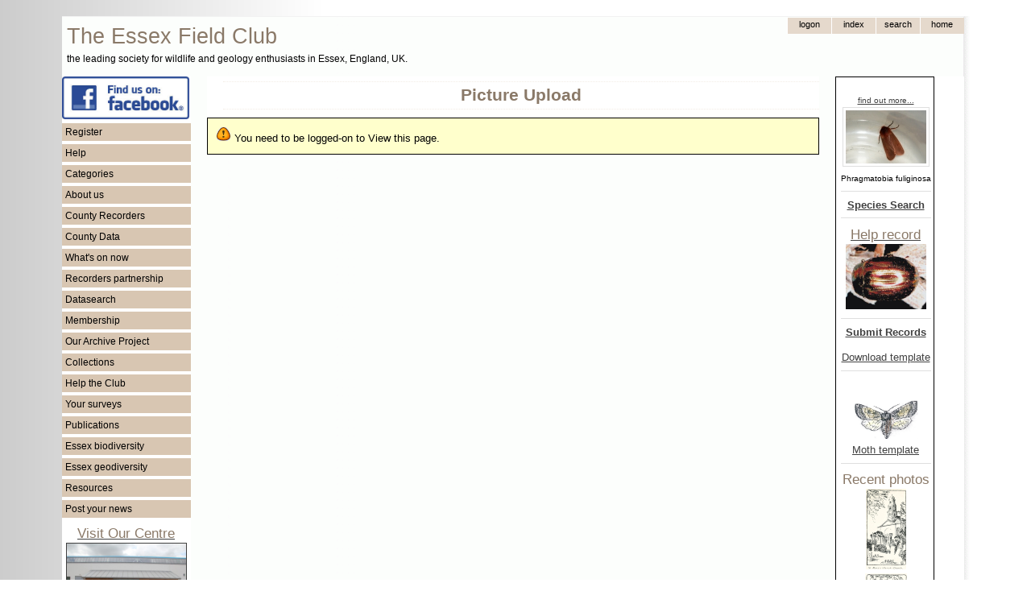

--- FILE ---
content_type: text/html; charset=UTF-8
request_url: https://www.essexfieldclub.org.uk/portal.php/p/Picture+Upload/s/Notodonta%20tritophus
body_size: 5391
content:
<!DOCTYPE HTML PUBLIC "-//W3C//DTD HTML 4.01//EN" "http://www.w3.org/TR/html4/strict.dtd">
<html>
<head>
<meta http-equiv="content-language" content="en-gb">
<meta http-equiv="content-type" content="text/html; charset=utf-8">
<meta http-equiv="X-UA-Compatible" content="IE=EmulateIE7">
<?php include(realpath(getenv('DOCUMENT_ROOT')) . '/blackhole/index.php'); ?>
<base href="https://www.essexfieldclub.org.uk/">
<link rel="shortcut icon" href="favicon.ico">
<title>Picture Upload</title>
<!-- Google tag (gtag.js) -->
<script type="text/javascript" async src="https://www.googletagmanager.com/gtag/js?id=G-LQ2EKN89BE"></script>
<script type="text/javascript">
  window.dataLayer = window.dataLayer || [];
  function gtag(){dataLayer.push(arguments);}
  gtag('js', new Date());
  gtag('config', 'G-0H0LWLCB2F');
</script>
<script type="text/javascript" src="https://www.essexfieldclub.org.uk/system/base20m.js"></script>
<!-- add page structure style here -->
<style type="text/css">
/* basic resets for structures */
body, div, span {
  margin: 0;
  padding: 0;
  border: 0;
}
/*  structure and layout */
body {
  padding-top: 20px;
  padding-bottom: 20px;
  background-image: url("custom/ramp1.gif");
  background-repeat: repeat-y;
}
#enclosure {
  width: 1127px;
  background-image: url("custom/shadow-right3.gif");
  background-repeat: repeat-y;
  margin: auto;
}
#container {
  width: 1120px;
}
#header {
  position: relative;
  height: 74px;
  width: 100%;
  border-top-width: 1px;
  border-top-style: solid;
  border-top-color: #f2f2f2;
}
#header-logo {
  width: 580px;
  float: left;
  padding-top: 6px;
}
#header-nav {
  width: 300px;
  float: right;
}
#leftside {
  float: left;
  width: 160px;
  background-color: white;
}
#rightside {
  float: right;
  width: 160px;
  background-color: white;
}
#maincontent {
  float: right;
  width: 760px;
  margin-right: 20px;
  margin-left: 20px;
  background-color: white;
}
#pageheading {
  border-top-width: 1px;
  border-top-style: dotted;
  border-top-color: #f2ece5;
  border-bottom-width: 1px;
  border-bottom-style: dotted;
  border-bottom-color: #f2ece5;
  padding-top: 6px;
  padding-bottom: 6px;
  margin-top: 6px;
  margin-bottom: 10px;
  margin-left: 20px;
}
#footer {
  height: 20px;
  padding-top: 2px;
  padding-bottom: 4px;
  clear: both;
  position: relative;
  border-bottom-width: 1px;
  border-bottom-style: solid;
  border-bottom-color: #f2f2f2;
  background-color: #f9f7f4;
}
@media print {
  #header, #leftside, #rightside, #pagetoolbar, #footer, #asyncState, #map-header, 
  #taxon-entry, #noprintlinks {display: none;}
  #maincontent {float: left !important; width: 80% !important;}
  #pageheading {}
  div.markup {}
}
</style>
<!-- include basic style sheet here -->
<link type="text/css" rel="stylesheet" href="/custom/base-v1.css">
<!-- include modified styles here -->
<style type="text/css">
/* style mods here - using fixed file custom/base-v1.css now */
</style>
<!--[if lte IE 6]>
<style>
/* IE fixes */
blockquote {
  margin-left: 0px;
  padding-left: 50px;
  background: url(system/quote66.gif) top left no-repeat;
}
blockquote div {
  margin-right: 0px;
  padding-right: 50px;
  background: url(system/quote99.gif) bottom right no-repeat;
}
.input-box {
  padding-top: 1px;
  padding-bottom: 4px;
}
input.button {
  padding: 0px;
}
.submenu li {
  height: 10px;
}
</style>
<![endif]-->
<!--[if gte IE 6]>
<style>
/* IE fixes 7 */
.topnav-button {
  padding-bottom: 0;
}
input.button {
  padding: 0px;
}
</style>
<![endif]-->
</head>
<!-- page starts here -->
<body >
<div id="enclosure">
<div id="container">
<div id="header"><div id="header-logo"><span style="font-size: 20pt; padding-left: 6px; color: #8a7968;">The Essex Field Club</span><br><span style="font-size: 9pt; padding-left: 6px; color: black;">the leading society for wildlife and geology enthusiasts in Essex, England, UK.</span></div><div id="header-nav"><div class="markup">
<table id="topnav" cellspacing=0 cellpadding=0>
 <tr>
  <td>&nbsp;
  </td>
  <td style="display:">
  <form method="POST" action="portal.php" name="tn1">
   <div><input type="submit" value="logon" name="tb1" class="topnav-button">
   <input type="hidden" name="p" value="Logon">
   <input type="hidden" name="l" value="Picture Upload">
   <input type="hidden" name="r" value="view">
   <input type="hidden" name="u" value="">
   <input type="hidden" name="x" value="">
   <input type="hidden" name="s" value="Notodonta tritophus"></div>
  </form>
  </td>
  <td>  
  <form method="POST" action="portal.php" name="tn3">
   <div><input type="submit" value="Index" name="tb3" class="topnav-button">
   <input type="hidden" name="p" value="Index">
   <input type="hidden" name="r" value="view">
   <input type="hidden" name="u" value="">
   <input type="hidden" name="x" value="">
   <input type="hidden" name="s" value="Notodonta tritophus"></div>
  </form>
  </td>
  <td>
  <form method="POST" action="portal.php" name="tn4">
   <div><input type="submit" value="search" name="tb4" class="topnav-button">
   <input type="hidden" name="p" value="Search">
   <input type="hidden" name="r" value="view">
   <input type="hidden" name="u" value="">
   <input type="hidden" name="x" value="">
   <input type="hidden" name="s" value="Notodonta tritophus"></div>
  </form>
  </td>
  <td>
  <form method="POST" action="portal.php" name="tn5">
   <div><input type="submit" value="home" name="tb5" class="topnav-button">
   <input type="hidden" name="p" value="Welcome">
   <input type="hidden" name="r" value="view">
   <input type="hidden" name="u" value="">
   <input type="hidden" name="x" value="">
   <input type="hidden" name="s" value="Notodonta tritophus"></div>
  </form>
  </td>
  </tr>
</table><div style="clear: both;"></div></div></div></div>
<div id="leftside"><div class="markup">
<a href="https://www.facebook.com/groups/essexfieldclub"><img src="resource/facebook.png" width="158" alt="Essex Field Club on Facebook"></a>
<ul class="menu-list"><li onclick="toggle('smdcfed7991');">Register</li></ul><ul class="submenu" id="smdcfed7991"><li><a class="internal-link" href="https://www.essexfieldclub.org.uk/portal.php/p/Register">Register</a></li></ul><ul class="menu-list"><li onclick="toggle('smdcfed7992');">Help</li></ul><ul class="submenu" id="smdcfed7992"><li><a class="internal-link" href="https://www.essexfieldclub.org.uk/portal.php/p/Help+pages">Help pages</a></li><li><a class="internal-link" href="https://www.essexfieldclub.org.uk/portal.php/p/Officers+and+contacts">Contact us</a></li></ul><ul class="menu-list"><li onclick="toggle('smdcfed7993');">Categories</li></ul><ul class="submenu" id="smdcfed7993"><li><a class="internal-link" href="https://www.essexfieldclub.org.uk/portal.php/p/Subcategory+Index/s/Index">Index</a></li><li><a class="internal-link" href="https://www.essexfieldclub.org.uk/portal.php/p/Subcategory+Index/s/About+us">About us</a></li><li><a class="internal-link" href="https://www.essexfieldclub.org.uk/portal.php/p/Subcategory+Index/s/Help+the+Club">Help the Club</a></li><li><a class="internal-link" href="https://www.essexfieldclub.org.uk/portal.php/p/Subcategory+Index/s/Policy+and+Guidelines">Policy and Guidelines</a></li><li><a class="internal-link" href="https://www.essexfieldclub.org.uk/portal.php/p/Subcategory+Index/s/Archive">Archive</a></li><li><a class="internal-link" href="https://www.essexfieldclub.org.uk/portal.php/p/Subcategory+Index/s/Biodiversity">Biodiversity</a></li><li><a class="internal-link" href="https://www.essexfieldclub.org.uk/portal.php/p/Subcategory+Index/s/Geodiversity">Geodiversity</a></li><li><a class="internal-link" href="https://www.essexfieldclub.org.uk/portal.php/p/Subcategory+Index/s/Essex Red Data">Essex Red Data List</a></li><li><a class="internal-link" href="https://www.essexfieldclub.org.uk/portal.php/p/Subcategory+Index/s/Club+Groups">Club Groups</a></li><li><a class="internal-link" href="https://www.essexfieldclub.org.uk/portal.php/p/Subcategory+Index/s/Collections">Collections</a></li><li><a class="internal-link" href="https://www.essexfieldclub.org.uk/portal.php/p/Subcategory+Index/s/Datasearch">Datasearch</a></li><li><a class="internal-link" href="https://www.essexfieldclub.org.uk/portal.php/p/Subcategory+Index/s/General+Interest">General Interest</a></li><li><a class="internal-link" href="https://www.essexfieldclub.org.uk/portal.php/p/Subcategory+Index/s/Publications">Publications</a></li><li><a class="internal-link" href="https://www.essexfieldclub.org.uk/portal.php/p/Subcategory+Index/s/Resource">Resource</a></li><li><a class="internal-link" href="https://www.essexfieldclub.org.uk/portal.php/p/Subcategory+Index/s/Sites">Sites</a></li><li><a class="internal-link" href="https://www.essexfieldclub.org.uk/portal.php/p/Subcategory+Index/s/Species">Species</a></li><li><a class="internal-link" href="https://www.essexfieldclub.org.uk/portal.php/p/Subcategory+Index/s/Species+Surveys">Species Surveys</a></li><li><a class="internal-link" href="https://www.essexfieldclub.org.uk/portal.php/p/Subcategory+Index/s/Surveys">Surveys</a></li><li><a class="internal-link" href="https://www.essexfieldclub.org.uk/portal.php/p/Subcategory+Index/s/Whats+on">Whats on</a></li></ul><ul class="menu-list"><li onclick="toggle('smdcfed7994');">About us</li></ul><ul class="submenu" id="smdcfed7994"><li><a class="internal-link" href="https://www.essexfieldclub.org.uk/portal.php/p/Officers+and+contacts">Contact us</a></li><li><a class="internal-link" href="https://www.essexfieldclub.org.uk/portal.php/p/About+us">About us</a></li><li><a class="internal-link" href="https://www.essexfieldclub.org.uk/portal.php/p/Club+Groups">Club Groups</a></li><li><a class="internal-link" href="https://www.essexfieldclub.org.uk/portal.php/p/Essex+Field+Club+into+the+future">Essex Field Club into the future</a></li><li><a class="internal-link" href="https://www.essexfieldclub.org.uk/portal.php/p/Essex+Field+Club+Video">Essex Field Club Video</a></li><li><a class="internal-link" href="https://www.essexfieldclub.org.uk/portal.php/p/Officers+and+contacts">Officers and contacts</a></li><li><a class="internal-link" href="https://www.essexfieldclub.org.uk/portal.php/p/Our+membership">Our membership</a></li><li><a class="internal-link" href="https://www.essexfieldclub.org.uk/portal.php/p/Our+new+centre">Our centre</a></li><li><a class="internal-link" href="https://www.essexfieldclub.org.uk/portal.php/p/Our+Objectives">Our Objectives</a></li><li><a class="internal-link" href="https://www.essexfieldclub.org.uk/portal.php/p/Policy+and+Guidelines">Policy and Guidelines</a></li></ul><ul class="menu-list"><li onclick="toggle('smdcfed7995');">County Recorders</li></ul><ul class="submenu" id="smdcfed7995"><li><a class="internal-link" href="https://www.essexfieldclub.org.uk/portal.php/p/County+Recorders">County Recorders</a></li></ul><ul class="menu-list"><li onclick="toggle('smdcfed7996');">County Data</li></ul><ul class="submenu" id="smdcfed7996"><li><a class="internal-link" href="https://www.essexfieldclub.org.uk/portal.php/p/County+Recorders">County Recorders</a></li><li><a class="internal-link" href="https://www.essexfieldclub.org.uk/portal.php/p/Essex+site+data">Essex site data</a></li><li><a class="internal-link" href="https://www.essexfieldclub.org.uk/portal.php/p/Essex+species+data">Essex species data</a></li></ul><ul class="menu-list"><li onclick="toggle('smdcfed7997');">What's on now</li></ul><ul class="submenu" id="smdcfed7997"><li><a class="internal-link" href="https://www.essexfieldclub.org.uk/portal.php/p/Help+record+now">Help record now</a></li><li><a class="internal-link" href="https://www.essexfieldclub.org.uk/portal.php/p/Latest+changes">Latest changes</a></li><li><a class="internal-link" href="https://www.essexfieldclub.org.uk/portal.php/p/News">News</a></li><li><a class="internal-link" href="https://www.essexfieldclub.org.uk/portal.php/p/Meetings+Ahead">Meetings Ahead</a></li><li><a class="internal-link" href="https://www.essexfieldclub.org.uk/portal.php/p/What+to+see+now">What to see now</a></li></ul><ul class="menu-list"><li onclick="toggle('smdcfed7998');">Recorders partnership</li></ul><ul class="submenu" id="smdcfed7998"><li><a class="internal-link" href="https://www.essexfieldclub.org.uk/portal.php/p/Essex+Recorders+partnership">Recorders partnership</a></li></ul><ul class="menu-list"><li onclick="toggle('smdcfed7999');">Datasearch</li></ul><ul class="submenu" id="smdcfed7999"><li><a class="internal-link" href="https://www.essexfieldclub.org.uk/portal.php/p/Datasearch">Request Datasearch</a></li></ul><ul class="menu-list"><li onclick="toggle('smdcfed79910');">Membership</li></ul><ul class="submenu" id="smdcfed79910"><li><a class="internal-link" href="https://www.essexfieldclub.org.uk/portal.php/p/How+to+join">Membership</a></li></ul><ul class="menu-list"><li onclick="toggle('smdcfed79911');">Our Archive Project</li></ul><ul class="submenu" id="smdcfed79911"><li><a class="internal-link" href="https://www.essexfieldclub.org.uk/portal.php/p/Unlocking+the+Natural+History+Heritage+of+Essex">Our Archive Project</a></li><li><a class="internal-link" href="https://www.essexfieldclub.org.uk/portal.php/p/Archive+search">Archive search</a></li><li><a class="internal-link" href="https://www.essexfieldclub.org.uk/portal.php/p/Archive+contents">Archive contents</a></li></ul><ul class="menu-list"><li onclick="toggle('smdcfed79912');">Collections</li></ul><ul class="submenu" id="smdcfed79912"><li><a class="internal-link" href="https://www.essexfieldclub.org.uk/portal.php/p/Subcategory+Index/s/Collections">Collections</a></li></ul><ul class="menu-list"><li onclick="toggle('smdcfed79913');">Help the Club</li></ul><ul class="submenu" id="smdcfed79913"><li><a class="internal-link" href="https://www.essexfieldclub.org.uk/portal.php/p/How+to+join">How to join</a></li><li><a class="internal-link" href="https://www.essexfieldclub.org.uk/portal.php/p/Make+a+donation">Make a donation</a></li><li><a class="internal-link" href="https://www.essexfieldclub.org.uk/portal.php/p/Make+a+legacy">Make a legacy</a></li><li><a class="internal-link" href="https://www.essexfieldclub.org.uk/portal.php/p/Register">Register</a></li><li><a class="internal-link" href="https://www.essexfieldclub.org.uk/portal.php/p/What+to+do...">What to do...</a></li></ul><ul class="menu-list"><li onclick="toggle('smdcfed79914');">Your surveys</li></ul><ul class="submenu" id="smdcfed79914"><li><a class="internal-link" href="https://www.essexfieldclub.org.uk/portal.php/p/Essex+Grasshopper+Recording">Essex Grasshopper Recording</a></li><li><a class="internal-link" href="https://www.essexfieldclub.org.uk/portal.php/p/Invasive+species">Invasive species</a></li><li><a class="internal-link" href="https://www.essexfieldclub.org.uk/portal.php/p/Site+surveys">Site surveys</a></li><li><a class="internal-link" href="https://www.essexfieldclub.org.uk/portal.php/p/Species+surveys">Species surveys</a></li><li><a class="internal-link" href="https://www.essexfieldclub.org.uk/portal.php/p/Submit+records">Submit records</a></li></ul><ul class="menu-list"><li onclick="toggle('smdcfed79915');">Publications</li></ul><ul class="submenu" id="smdcfed79915"><li><a class="internal-link" href="https://www.essexfieldclub.org.uk/portal.php/p/Essex+Naturalist">Essex Naturalist</a></li><li><a class="internal-link" href="https://www.essexfieldclub.org.uk/portal.php/p/Newsletter">Newsletter</a></li><li><a class="internal-link" href="https://www.essexfieldclub.org.uk/portal.php/p/Associated+books">Associated books</a></li><li><a class="internal-link" href="https://www.essexfieldclub.org.uk/portal.php/p/Essex+Moth+Group+Newsletters">Essex Moth Group Newsletters</a></li><li><a class="internal-link" href="https://www.essexfieldclub.org.uk/portal.php/p/Other+publications">Other publications</a></li></ul><ul class="menu-list"><li onclick="toggle('smdcfed79916');">Essex biodiversity</li></ul><ul class="submenu" id="smdcfed79916"><li><a class="internal-link" href="https://www.essexfieldclub.org.uk/portal.php/p/Essex+Red+Data+List">Essex Red Data List</a></li><li><a class="internal-link" href="https://www.essexfieldclub.org.uk/portal.php/p/Biodiversity+hotspots">Biodiversity hotspots</a></li><li><a class="internal-link" href="https://www.essexfieldclub.org.uk/portal.php/p/Brownfield+importance+to+invertebrates">Brownfield invertebrate importance</a></li><li><a class="internal-link" href="https://www.essexfieldclub.org.uk/portal.php/p/Destroyed+sites">Destroyed sites</a></li><li><a class="internal-link" href="https://www.essexfieldclub.org.uk/portal.php/p/Diversity+Maps">Diversity Maps</a></li><li><a class="internal-link" href="https://www.essexfieldclub.org.uk/portal.php/p/Site+Account">Site Account</a></li><li><a class="internal-link" href="https://www.essexfieldclub.org.uk/portal.php/p/UKBAP+species">UKBAP species</a></li><li><a class="internal-link" href="https://www.essexfieldclub.org.uk/portal.php/p/UKBAP+Habitats">UKBAP Habitats</a></li></ul><ul class="menu-list"><li onclick="toggle('smdcfed79917');">Essex geodiversity</li></ul><ul class="submenu" id="smdcfed79917"><li><a class="internal-link" href="https://www.essexfieldclub.org.uk/portal.php/p/Essex+Rock+by+Gerald+Lucy">Essex Rock by Gerald Lucy</a></li><li><a class="internal-link" href="https://www.essexfieldclub.org.uk/portal.php/p/Geological+sites+in+Essex">Essex Geological sites</a></li><li><a class="internal-link" href="https://www.essexfieldclub.org.uk/portal.php/p/Geological+sites+search">Geological sites search</a></li><li><a class="internal-link" href="https://www.essexfieldclub.org.uk/portal.php/p/Geology+of+Essex">Geology of Essex</a></li><li><a class="internal-link" href="https://www.essexfieldclub.org.uk/portal.php/p/Geology+Site+Account">Geology Site Account</a></li><li><a class="internal-link" href="https://www.essexfieldclub.org.uk/portal.php/p/Geology+Site+Map">Geology Site Map</a></li><li><a class="internal-link" href="https://www.essexfieldclub.org.uk/portal.php/p/Geotrails">Geotrails</a></li><li><a class="internal-link" href="https://www.essexfieldclub.org.uk/portal.php/p/What is geodiversity">What is geodiversity</a></li></ul><ul class="menu-list"><li onclick="toggle('smdcfed79918');">Resources</li></ul><ul class="submenu" id="smdcfed79918"><li><a class="internal-link" href="https://www.essexfieldclub.org.uk/portal.php/p/Links">Links</a></li><li><a class="internal-link" href="https://www.essexfieldclub.org.uk/portal.php/p/Locate">Locate</a></li><li><a class="internal-link" href="https://www.essexfieldclub.org.uk/portal.php/p/References">References</a></li></ul><ul class="menu-list"><li onclick="toggle('smdcfed79919');">Post your news</li></ul><ul class="submenu" id="smdcfed79919"><li><a class="internal-link" href="https://www.essexfieldclub.org.uk/portal.php/p/Your+Forum">Post your news</a></li><li><a href="portal.php/p/Register">Add posts or pictures</a></li></ul>
<div class="float-left" style="text-align: center; width: 160px">
<a class="internal-link" href="https://www.essexfieldclub.org.uk/portal.php/p/Our+new+centre"><h3 class="sub-heading">Visit Our Centre</h3></a><a 
href="portal.php/p/Our+new+centre"><img src="cache/e7053f2c.jpg" width="148" border=1 alt="EFC Centre at Wat Tyler Country Park" title="EFC Centre at Wat Tyler Country Park"></a><small>Our centre is available for visits on a pre-booked basis on Wednesdays between 10am - 4pm. The Club’s activities and displays are also usually open to the public on the first Saturday of the month 11am - 4pm.</small><br>
<hr>
<a class="internal-link" href="https://www.essexfieldclub.org.uk/portal.php/p/About+Us"><div class="centered"><h3 class="sub-heading">About us</h3></div></a>
<hr><a class="internal-link" href="https://www.essexfieldclub.org.uk/portal.php/p/Dragonfly+Project+on+Zooniverse"><div class="centered"><h3 class="sub-heading">Dragonfly Project</h3></div></a><a 
href="portal.php/p/Dragonfly+Project+on+Zooniverse"><img src="resource/dragonfly.jpg" width="158" alt="Dragonfly Project on Zooniverse" title="Dragonfly Project on Zooniverse"></a>
<p>
<a class="internal-link" href="https://www.essexfieldclub.org.uk/portal.php/p/Purfleet-on-Thames1"><div class="centered"><h3 class="sub-heading">Bluelands Quarry Facts</h3></div></a><a 
href="portal.php/p/Purfleet-on-Thames1"><img src="resource/BluelandsQuarryFactSheets-web.jpg" width="158" alt="Purfleet on Thames" title="Purfleet on Thames"></a>
<p>
<a class="internal-link" href="https://www.essexfieldclub.org.uk/portal.php/p/Essex+Field+Club+Video">Video about the Club</a>
<a href="portal.php/p/Essex+Field+Club+Video"><img src="resource/efcvideo.jpg" width="158" alt="Essex Field Club video"><br></a>
<p>
registered charity<br>
no 1113963<br>
<img src="custom/HLFHI_2747-web.PNG" width="160px" alt="HLF Logo">
<a class="internal-link" href="https://www.essexfieldclub.org.uk/portal.php/p/A-Z Page Index">A-Z Page Index</a><br><br>
</div><div style="clear: both;"></div></div></div>
<div id="rightside"><div class="markup">
<div class="width: 100px; float-left" style="text-align: center; border: 1px solid black; padding: 6px 3px 3px 6px;"><!-- choose a random species where the picture name matches a taxon name -->
<p><div class="centered"><a href="portal.php/p/Species+Account/s/Phragmatobia fuliginosa"><small>find out more...</small></a></div>
<div class="centered"><a href="https://www.essexfieldclub.org.uk/portal.php/p/Picture/r/view/s/Ruby+Tiger+3"><img class="thumb" src="https://www.essexfieldclub.org.uk/cache/c518a461_thumb.jpg" alt="Ruby Tiger 3 Copyright: Ben Sale" width=100px height=66px></a><br><small>Phragmatobia fuliginosa</small></div><hr>
<a class="internal-link" href="https://www.essexfieldclub.org.uk/portal.php/p/Species+Search"><b>Species Search</b></a>
<hr>
<a class="internal-link" href="https://www.essexfieldclub.org.uk/portal.php/p/Species+Surveys"><h3 class="sub-heading">Help record</h3></a>
<!-- choose a random species where the picture name matches a taxon name -->
<a href="portal.php/p/Rosemary Beetle"><img src="cache/cd22dd5b.jpg" width="100" alt="Help record now ......" title="Help record now ......"></a>
<hr>
<a class="internal-link" href="https://www.essexfieldclub.org.uk/portal.php/p/Datasearch+Submit+Records"><b>Submit Records</b></a><p><div class="centered"><a href="custom/download.php?s=record_entry_template.xls&u=&x=">Download template</a></div><hr>
<a href="portal.php/p/Providing+Moth+Records"><img src="system/blank.gif" width="100px" alt="Provide moth records" title="Providing moth records"></a><div style="position: relative; left: 0; top: 0;"><a 
href="portal.php/p/A-Z+Species+Index+by+taxonomic+group?classify=larger moths&amp;u=&amp;x="><img src="custom/emg-logo.jpg" width="80" alt="moth species pages" title="moth species pages"></a></div>
<div class="centered"><a href="custom/download.php?s=Lepidoptera_record_entry-26-11-2025.xlsx&u=&x=">Moth template</a></div><hr>
<h3 class="sub-heading">Recent photos</h3><a href="portal.php/p/Picture/r/view/s/Wanstead+St+Mary+Sketch+1940"><img width=50 height=100 alt="Wanstead St Mary Sketch 1940"  src="../cache/ce70527f_thumb.jpg"></a><br><a href="portal.php/p/Picture/r/view/s/Wanstead+Christ+Church+Sketch+1940"><img width=52 height=100 alt="Wanstead Christ Church Sketch 1940"  src="../cache/ed405360_thumb.jpg"></a><br><a href="portal.php/p/Picture/r/view/s/Wanstead+Old+Toll+Gate+Sketch+Arthur+Parsons+1936"><img width=100 height=83 alt="Wanstead Old Toll Gate Sketch Arthur Parsons 1936"  src="../cache/d034a19f_thumb.jpg"></a><br><a href="portal.php/p/Picture/r/view/s/Wanstead+Parish+Blotter+and+Year+Book+1940"><img width=62 height=100 alt="Wanstead Parish Blotter and Year Book 1940"  src="../cache/d28e7b66_thumb.jpg"></a><br><a href="portal.php/p/Picture/r/view/s/Chelmsford+Bishop+Henry+Wilson"><img width=100 height=95 alt="Chelmsford Bishop Henry Wilson"  src="../cache/c4e74b6d_thumb.jpg"></a><br><a href="portal.php/p/Picture/r/view/s/Wanstead+The+Old+George+Inn+Sketch+Arthur+Parsons"><img width=100 height=70 alt="Wanstead The Old George Inn Sketch Arthur Parsons"  src="../cache/f7b18a19_thumb.jpg"></a><br><a href="portal.php/p/Picture/r/view/s/Vestry+House+Museum+Guide+Booklet+1968+Title+Page"><img width=61 height=100 alt="Vestry House Museum Guide Booklet 1968 Title Page"  src="../cache/d1f91f0d_thumb.jpg"></a><br><a href="portal.php/p/Picture/r/view/s/Walthamstow+Vestry+House+Museum+with+Cage+Before+1912"><img width=100 height=59 alt="Walthamstow Vestry House Museum with Cage Before 1912"  src="../cache/cf0f1d8e_thumb.jpg"></a><br><a href="portal.php/p/Picture/r/view/s/Walthamstow+Vestry+House+Entrance+Hall+Mrs+A+R+Hatley"><img width=92 height=100 alt="Walthamstow Vestry House Entrance Hall Mrs A R Hatley"  src="../cache/f1c71184_thumb.jpg"></a><br><a href="portal.php/p/Picture/r/view/s/Walthamstow+Old+Town+Hall+Orford+Road+about+1920"><img width=97 height=100 alt="Walthamstow Old Town Hall Orford Road about 1920"  src="../cache/a16a8716_thumb.jpg"></a><br>
</div><div style="clear: both;"></div></div></div>
<div id="maincontent" class="bodyleft">
<div id="pagetoolbar"></div>
<div><h1 id="pageheading">Picture Upload</h1></div>
<div id="systemwarning">
<img border="0" src="system/warningIcon.gif" width="19" height="19">
 You need to be logged-on to View this page.
</div>

</div>
<div id="footer"><div class="markup">
<div class="centered"><small>Copyright &copy; Essex Field Club 2006-2026.</small>&nbsp; <a href="portal.php/p/Privacy Policy"><small>Privacy Policy</small></a>&nbsp; <a href="portal.php/p/Terms of Use"><small>Terms of Use</small></a>&nbsp; <a href="portal.php/p/Cookies"><small>Cookies</small></a>&nbsp; <a href="portal.php/p/Sales Policy"><small>Sales Policy</small></a> </div><a rel="nofollow" style="display:none;" href="https://www.atypus.org.uk/blackhole/">Do NOT follow this link or you will be banned from the site!</a><div style="clear: both;"></div></div></div>
</div>
</div>
</body>
</html>